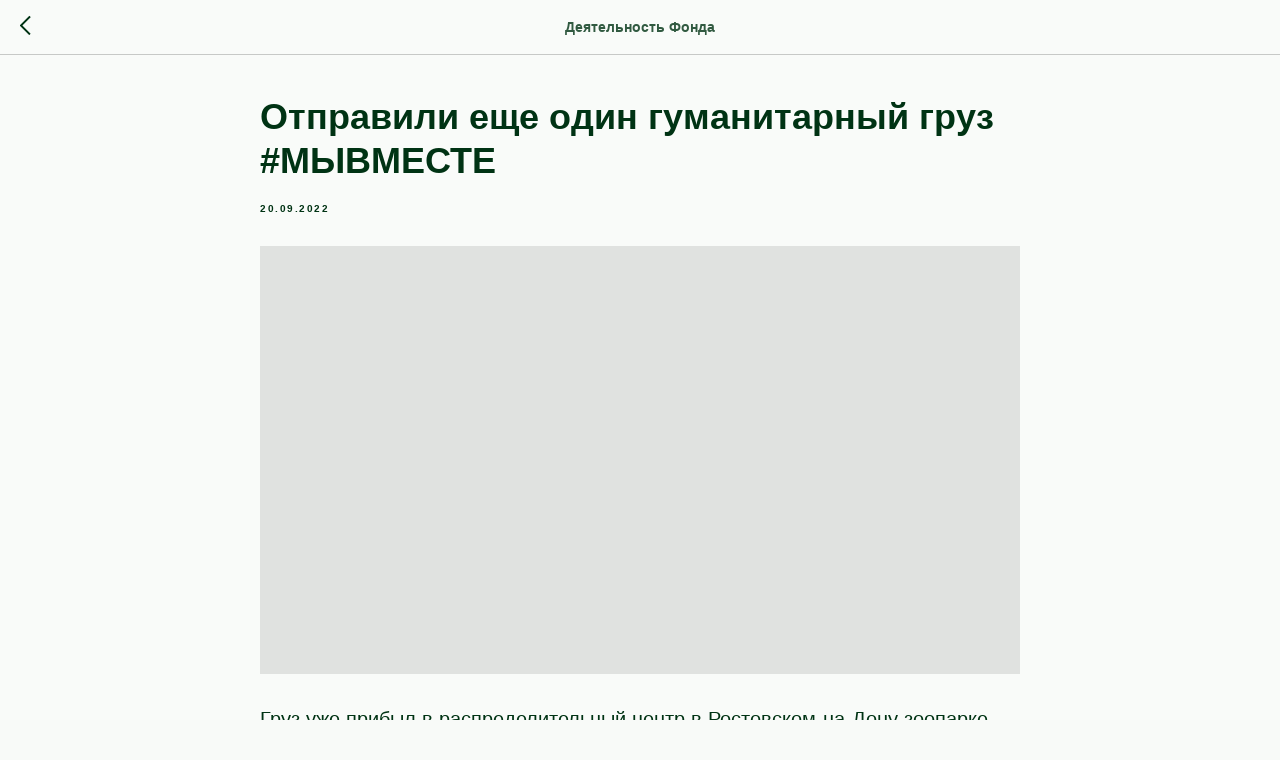

--- FILE ---
content_type: text/html; charset=UTF-8
request_url: https://xn--d1aalsedfib7a5f.xn--p1ai/tpost/ppxl9yr5y1-otpravili-esche-odin-gumanitarnii-gruz-m
body_size: 9223
content:
<!DOCTYPE html> <html> <head> <meta charset="utf-8" /> <meta http-equiv="Content-Type" content="text/html; charset=utf-8" /> <meta name="viewport" content="width=device-width, initial-scale=1.0" /> <!--metatextblock-->
    <title>Отправили еще один гуманитарный груз #МЫВМЕСТЕ</title>
    <meta name="description" content="Груз уже прибыл в распределительный центр в Ростовском-на-Дону зоопарке, после чего грузы будут адресно направлены в пострадавшие зоопарки, согласно их запросам">
    <meta name="keywords" content="">
    <meta name="robots" content="index, follow" />

    <meta property="og:title" content="Отправили еще один гуманитарный груз #МЫВМЕСТЕ" />
    <meta property="og:description" content="Груз уже прибыл в распределительный центр в Ростовском-на-Дону зоопарке, после чего грузы будут адресно направлены в пострадавшие зоопарки, согласно их запросам" />
    <meta property="og:type" content="website" />
    <meta property="og:url" content="https://xn--d1aalsedfib7a5f.xn--p1ai/tpost/ppxl9yr5y1-otpravili-esche-odin-gumanitarnii-gruz-m" />
    <meta property="og:image" content="https://static.tildacdn.com/tild3030-3934-4632-a230-323637346331/__2022-09-20__153424.png" />

    <link rel="canonical" href="https://xn--d1aalsedfib7a5f.xn--p1ai/tpost/ppxl9yr5y1-otpravili-esche-odin-gumanitarnii-gruz-m" />
    <link rel="alternate" type="application/rss+xml" title="Деятельность Фонда" href="https://xn--d1aalsedfib7a5f.xn--p1ai/rss-feed-470860558391.xml" />
    <link rel="amphtml" href="https://xn--d1aalsedfib7a5f.xn--p1ai/tpost/ppxl9yr5y1-otpravili-esche-odin-gumanitarnii-gruz-m?amp=true">

<!--/metatextblock--> <meta name="format-detection" content="telephone=no" /> <meta http-equiv="x-dns-prefetch-control" content="on"> <link rel="dns-prefetch" href="https://ws.tildacdn.com"> <link rel="dns-prefetch" href="https://static.tildacdn.com"> <link rel="shortcut icon" href="https://static.tildacdn.com/tild3066-3939-4763-b161-333731363638/favicon.ico" type="image/x-icon" /> <link rel="apple-touch-icon" href="https://static.tildacdn.com/tild6363-3766-4137-b230-343337623566/_.png"> <link rel="apple-touch-icon" sizes="76x76" href="https://static.tildacdn.com/tild6363-3766-4137-b230-343337623566/_.png"> <link rel="apple-touch-icon" sizes="152x152" href="https://static.tildacdn.com/tild6363-3766-4137-b230-343337623566/_.png"> <link rel="apple-touch-startup-image" href="https://static.tildacdn.com/tild6363-3766-4137-b230-343337623566/_.png"> <meta name="msapplication-TileColor" content="#000000"> <meta name="msapplication-TileImage" content="https://static.tildacdn.com/tild3033-3333-4138-a338-313862356535/_.png"> <!-- Assets --><script src="https://static.tildacdn.com/js/jquery-1.10.2.min.js" charset="utf-8"></script> <script src="https://neo.tildacdn.com/js/tilda-fallback-1.0.min.js" async charset="utf-8"></script> <link rel="stylesheet" href="https://static.tildacdn.com/css/tilda-grid-3.0.min.css" type="text/css" media="all" onerror="this.loaderr='y';"/> <link rel="stylesheet" href="https://static.tildacdn.com/ws/project5290912/tilda-blocks-page26084464.min.css?t=1764760341" type="text/css" media="all" onerror="this.loaderr='y';" /> <link rel="stylesheet" href="https://static.tildacdn.com/css/tilda-animation-2.0.min.css" type="text/css" media="all" onerror="this.loaderr='y';" /> <link rel="stylesheet" href="https://static.tildacdn.com/css/tilda-slds-1.4.min.css" type="text/css" media="print" onload="this.media='all';" onerror="this.loaderr='y';" /> <noscript><link rel="stylesheet" href="https://static.tildacdn.com/css/tilda-slds-1.4.min.css" type="text/css" media="all" /></noscript> <link rel="stylesheet" href="https://static.tildacdn.com/css/tilda-feed-1.1.min.css" type="text/css" media="all" onerror="this.loaderr='y';" /> <link rel="stylesheet" href="https://static.tildacdn.com/css/tilda-popup-1.1.min.css" type="text/css" media="print" onload="this.media='all';" onerror="this.loaderr='y';" /> <noscript><link rel="stylesheet" href="https://static.tildacdn.com/css/tilda-popup-1.1.min.css" type="text/css" media="all" /></noscript> <link rel="stylesheet" href="https://static.tildacdn.com/css/tilda-menu-widgeticons-1.0.min.css" type="text/css" media="all" onerror="this.loaderr='y';" /> <link rel="stylesheet" href="https://static.tildacdn.com/css/tilda-zoom-2.0.min.css" type="text/css" media="print" onload="this.media='all';" onerror="this.loaderr='y';" /> <noscript><link rel="stylesheet" href="https://static.tildacdn.com/css/tilda-zoom-2.0.min.css" type="text/css" media="all" /></noscript> <link rel="stylesheet" type="text/css" href="/custom.css?t=1764760341"> <script nomodule src="https://static.tildacdn.com/js/tilda-polyfill-1.0.min.js" charset="utf-8"></script> <script type="text/javascript">function t_onReady(func) {if(document.readyState!='loading') {func();} else {document.addEventListener('DOMContentLoaded',func);}}
function t_onFuncLoad(funcName,okFunc,time) {if(typeof window[funcName]==='function') {okFunc();} else {setTimeout(function() {t_onFuncLoad(funcName,okFunc,time);},(time||100));}}function t_throttle(fn,threshhold,scope) {return function() {fn.apply(scope||this,arguments);};}function t396_initialScale(t){var e=document.getElementById("rec"+t);if(e){var i=e.querySelector(".t396__artboard");if(i){window.tn_scale_initial_window_width||(window.tn_scale_initial_window_width=document.documentElement.clientWidth);var a=window.tn_scale_initial_window_width,r=[],n,l=i.getAttribute("data-artboard-screens");if(l){l=l.split(",");for(var o=0;o<l.length;o++)r[o]=parseInt(l[o],10)}else r=[320,480,640,960,1200];for(var o=0;o<r.length;o++){var d=r[o];a>=d&&(n=d)}var _="edit"===window.allrecords.getAttribute("data-tilda-mode"),c="center"===t396_getFieldValue(i,"valign",n,r),s="grid"===t396_getFieldValue(i,"upscale",n,r),w=t396_getFieldValue(i,"height_vh",n,r),g=t396_getFieldValue(i,"height",n,r),u=!!window.opr&&!!window.opr.addons||!!window.opera||-1!==navigator.userAgent.indexOf(" OPR/");if(!_&&c&&!s&&!w&&g&&!u){var h=parseFloat((a/n).toFixed(3)),f=[i,i.querySelector(".t396__carrier"),i.querySelector(".t396__filter")],v=Math.floor(parseInt(g,10)*h)+"px",p;i.style.setProperty("--initial-scale-height",v);for(var o=0;o<f.length;o++)f[o].style.setProperty("height","var(--initial-scale-height)");t396_scaleInitial__getElementsToScale(i).forEach((function(t){t.style.zoom=h}))}}}}function t396_scaleInitial__getElementsToScale(t){return t?Array.prototype.slice.call(t.children).filter((function(t){return t&&(t.classList.contains("t396__elem")||t.classList.contains("t396__group"))})):[]}function t396_getFieldValue(t,e,i,a){var r,n=a[a.length-1];if(!(r=i===n?t.getAttribute("data-artboard-"+e):t.getAttribute("data-artboard-"+e+"-res-"+i)))for(var l=0;l<a.length;l++){var o=a[l];if(!(o<=i)&&(r=o===n?t.getAttribute("data-artboard-"+e):t.getAttribute("data-artboard-"+e+"-res-"+o)))break}return r}window.TN_SCALE_INITIAL_VER="1.0",window.tn_scale_initial_window_width=null;if(navigator.userAgent.indexOf('Android')!==-1) {var l=document.createElement('link');l.rel='stylesheet';l.href='https://static.tildacdn.com/css/fonts-arial.css';l.media='all';document.getElementsByTagName('head')[0].appendChild(l);}</script> <script src="https://static.tildacdn.com/js/tilda-scripts-3.0.min.js" charset="utf-8" defer onerror="this.loaderr='y';"></script> <script src="https://static.tildacdn.com/ws/project5290912/tilda-blocks-page26084464.min.js?t=1764760341" charset="utf-8" onerror="this.loaderr='y';"></script> <script src="https://static.tildacdn.com/js/tilda-lazyload-1.0.min.js" charset="utf-8" async onerror="this.loaderr='y';"></script> <script src="https://static.tildacdn.com/js/tilda-animation-2.0.min.js" charset="utf-8" async onerror="this.loaderr='y';"></script> <script src="https://static.tildacdn.com/js/tilda-zero-1.1.min.js" charset="utf-8" async onerror="this.loaderr='y';"></script> <script src="https://static.tildacdn.com/js/tilda-slds-1.4.min.js" charset="utf-8" async onerror="this.loaderr='y';"></script> <script src="https://static.tildacdn.com/js/hammer.min.js" charset="utf-8" async onerror="this.loaderr='y';"></script> <script src="https://static.tildacdn.com/js/tilda-feed-1.1.min.js" charset="utf-8" async onerror="this.loaderr='y';"></script> <script src="https://static.tildacdn.com/js/tilda-menu-1.0.min.js" charset="utf-8" async onerror="this.loaderr='y';"></script> <script src="https://static.tildacdn.com/js/tilda-menu-widgeticons-1.0.min.js" charset="utf-8" async onerror="this.loaderr='y';"></script> <script src="https://static.tildacdn.com/js/tilda-animation-sbs-1.0.min.js" charset="utf-8" async onerror="this.loaderr='y';"></script> <script src="https://static.tildacdn.com/js/tilda-zoom-2.0.min.js" charset="utf-8" async onerror="this.loaderr='y';"></script> <script src="https://static.tildacdn.com/js/tilda-zero-scale-1.0.min.js" charset="utf-8" async onerror="this.loaderr='y';"></script> <script src="https://static.tildacdn.com/js/tilda-skiplink-1.0.min.js" charset="utf-8" async onerror="this.loaderr='y';"></script> <script src="https://static.tildacdn.com/js/tilda-events-1.0.min.js" charset="utf-8" async onerror="this.loaderr='y';"></script> <script type="text/javascript">window.dataLayer=window.dataLayer||[];</script> <script type="text/javascript">(function() {if((/bot|google|yandex|baidu|bing|msn|duckduckbot|teoma|slurp|crawler|spider|robot|crawling|facebook/i.test(navigator.userAgent))===false&&typeof(sessionStorage)!='undefined'&&sessionStorage.getItem('visited')!=='y'&&document.visibilityState){var style=document.createElement('style');style.type='text/css';style.innerHTML='@media screen and (min-width: 980px) {.t-records {opacity: 0;}.t-records_animated {-webkit-transition: opacity ease-in-out .2s;-moz-transition: opacity ease-in-out .2s;-o-transition: opacity ease-in-out .2s;transition: opacity ease-in-out .2s;}.t-records.t-records_visible {opacity: 1;}}';document.getElementsByTagName('head')[0].appendChild(style);function t_setvisRecs(){var alr=document.querySelectorAll('.t-records');Array.prototype.forEach.call(alr,function(el) {el.classList.add("t-records_animated");});setTimeout(function() {Array.prototype.forEach.call(alr,function(el) {el.classList.add("t-records_visible");});sessionStorage.setItem("visited","y");},400);}
document.addEventListener('DOMContentLoaded',t_setvisRecs);}})();</script></head> <body class="t-body" style="margin:0;"> <!--allrecords--> <div id="allrecords" class="t-records" data-post-page="y" data-hook="blocks-collection-content-node" data-tilda-project-id="5290912" data-tilda-page-id="26084464" data-tilda-page-alias="fund_activities" data-tilda-formskey="0aad1023d87640c9a229537e55290912" data-tilda-lazy="yes" data-tilda-root-zone="com" data-tilda-project-country="RU">

<!-- POST START -->




        





<style type="text/css">
  #rec421025185 .t-feed__post-popup__text-wrapper blockquote.t-redactor__quote {
    border-left: 3px solid #003314;
  }
</style>



<div id="rec421025185" class="r t-rec">
    <div class="t-feed">

        <div class="t-feed__post-popup t-popup_show" style="background-color:#f9fbf9;display:block;" data-feed-popup-postuid="ppxl9yr5y1" data-feed-popup-feeduid="470860558391">

            <div class="t-feed__post-popup__close-wrapper">

                <a href="https://xn--d1aalsedfib7a5f.xn--p1ai/fund_activities" class="t-popup__close">
                    <div class="t-popup__close-wrapper">
                        <svg class="t-popup__close-icon" width="11" height="20" viewBox="0 0 11 20" fill="none" xmlns="http://www.w3.org/2000/svg">
                            <path d="M1 1L10 10L1 19" stroke="#003314" stroke-width="2"/>
                        </svg>
                    </div>
                </a>

                <div class="t-feed__post-popup__close-text-wrapper">
                    <div class="js-feed-close-text t-feed__post-popup__close-text t-descr t-descr_xxs" style="color:#003314;">
                                                    Деятельность Фонда
                                            </div>
                </div>

                
            </div>

            <div class="t-feed__post-popup__container t-container t-popup__container t-popup__container-static">
                <div itemscope itemtype="https://schema.org/BlogPosting" class="t-feed__post-popup__content-wrapper">

                <div class="t-feed__post-popup__content t-col t-col_8">
                    <div style="display: none;">
                        <meta itemprop="datePublished" content="2022-09-20MSK16:00:00+03:00" />
                        <meta itemprop="dateModified" content="2023-03-23MSK18:28:29+03:00" />
                        <meta itemprop="mainEntityOfPage" content="https://xn--d1aalsedfib7a5f.xn--p1ai/tpost/ppxl9yr5y1-otpravili-esche-odin-gumanitarnii-gruz-m" />
                        <div itemprop="publisher" itemscope itemtype="https://schema.org/Organization">
                            <meta itemprop="logo" content="" />
                            <meta itemprop="name" content="" />
                            <meta itemprop="address" content="" />
                            <meta itemprop="telephone" content="" />
                        </div>
                    </div>

                                                                        
                                                            <div class="t-feed__post-popup__title-wrapper">
                                    <h1 itemprop="headline" class="js-feed-post-title t-feed__post-popup__title t-title t-title_xxs">Отправили еще один гуманитарный груз #МЫВМЕСТЕ</h1>
                                </div>
                            
                                                                                            <div class="t-feed__post-popup__date-parts-wrapper t-feed__post-popup__date-parts-wrapper_aftertitle">
                                                                                                                    <span class="t-feed__post-popup__date-wrapper">
                                            <span class="js-feed-post-date t-feed__post-popup__date t-uptitle t-uptitle_sm">2022-09-20 16:00</span>
                                        </span>
                                                                                                                                                                                                                            </div>
                                                            
                                                                                                <div class="js-feed-cover-video t-feed__post-popup__cover-wrapper t-feed__post-popup__cover-wrapper_video t-feed__post-popup__cover-wrapper_aftertitle"></div>
                                                                                    
                                            
                    
                    
                    
                                            <div id="feed-text" class="r t-feed__post-popup__text-wrapper t-feed__post-popup__text-wrapper_zoom" data-animationappear="off">
                            <div itemprop="articleBody" class="js-feed-post-text t-feed__post-popup__text t-text t-text_md"><section>Груз уже прибыл в распределительный центр в Ростовском-на-Дону зоопарке, после чего грузы будут адресно направлены в пострадавшие зоопарки, согласно их запросам.&nbsp;<br /><br />В состав груза входит более 600 кг кормов, стройматериалов и медикаментов.<br />Акция продолжается. Пункт сбора помощи в Москве работает ежедневно в c 9:00 до 20:00 по адресу: ул. Большая Грузинская, д. 9. Перечень необходимой продукции для передачи зоопаркам в рамках акции опубликован на сайте Московского зоопарка.<br /><br />Поддержать акцию можно и направив любую сумму на счёт Фонда национальной природы. Реквизиты также есть на сайте.<br />В состав груза входит более 600 кг кормов, стройматериалов и медикаментов.<br />Акция продолжается. Пункт сбора помощи в Москве работает ежедневно в c 9:00 до 20:00 по адресу: ул. Большая Грузинская, д. 9. Перечень необходимой продукции для передачи зоопаркам в рамках акции опубликован на сайте Московского зоопарка.<br /><br />Поддержать акцию можно и направив любую сумму на счёт Фонда национальной природы. Реквизиты также есть на сайте.<br /><br />Акция помощи зоопаркам Донбасса #МЫВМЕСТЕ организована Московским зоопарком и Союзом зоопарков и аквариумов России совместно с волонтерским движением #МЫВМЕСТЕ, Общероссийским народным фронтом и Всероссийским студенческим корпусом спасателей при поддержке Общественной палаты РФ.<br />Акция помощи зоопаркам Донбасса #МЫВМЕСТЕ организована Московским зоопарком и Союзом зоопарков и аквариумов России совместно с волонтерским движением #МЫВМЕСТЕ, Общероссийским народным фронтом и Всероссийским студенческим корпусом спасателей при поддержке Общественной палаты РФ.</section></div>
                        </div>
                    
                    
                    
                    
                </div>
                </div>

                
                
            </div>

            
        </div>

    </div>
</div>



<style type="text/css">
#rec421025185 .t-feed__post-popup__cover-wrapper .t-slds__bullet_active .t-slds__bullet_body,
#rec421025185 .t-feed__post-popup__cover-wrapper .t-slds__bullet:hover .t-slds__bullet_body {
    background-color: #f9fbf9 !important;
}

#rec421025185 .t-feed__post-popup__arrow-top {
    position:fixed;
    z-index:1;
    bottom:20px;
    left: 20px;
    
    
    min-height:30px;
}

#rec421025185 .t-feed__post-popup__arrow-top svg path {
    
}
</style>



<style>
.t-feed__post-popup__title,
.t-feed__post-popup__relevants-title,
.t-feed__post-popup__relevants-item-title {
    color:#003314;
}
.t-feed__post-popup__text,
.t-feed__post-popup__author-name,
.t-feed__post-popup__relevants-item-descr {
    color:#003314;
}
.t-feed__post-popup__date,
.t-feed__post-popup__tag span,
.t-feed__post-popup__relevants-item-tag {
    color:#003314;
}
</style>






    

<script type="text/javascript">
    $(document).ready(function(){
        window.tFeedPosts = {};

        var recid = '421025185';

        var opts = {
            "feeduid": "470860558391",
            "previewmode": "yes",
            "align": "left",
            "amountOfPosts": "",
            "reverse": "desc",
            "blocksInRow": "3",
            "blocksClass": "t-feed__grid-col t-col t-col_4",
            "blocksWidth": "360",
            "colClass": "",
            "prefixClass": "",
            "vindent": "",
            "dateFormat": "4",
            "timeFormat": "",
            "imageRatio": "75",
            "hasOriginalAspectRatio": false,
            "imageHeight": "",
            "imageWidth": "",
            "dateFilter": 'all',
            "showPartAll": true,
            "showImage": true,
            "showShortDescr": true,
            "showParts": false,
            "showDate": false,
            "hideFeedParts": false,
            "parts_opts": {
                "partsBgColor": "#ffffff",
                "partsBorderSize": "1px",
                "partsBorderColor": "#000000",
                "align": "center"
            },
            "btnsAlign": false,
            "colWithBg": {
                "paddingSize": "",
                "background": "",
                "borderRadius": "",
                "shadowSize": "",
                "shadowOpacity": "",
                "shadowSizeHover": "",
                "shadowOpacityHover": "",
                "shadowShiftyHover": ""
            },
            "separator": {
                "height": "",
                "color": "",
                "opacity": "",
                "hideSeparator": false
            },
            "btnAllPosts": {
                "text": "",
                "link": "",
                "target": ""
            },
            "popup_opts": {
                "popupBgColor": "#f9fbf9",
                "overlayBgColorRgba": "rgba(255,255,255,1)",
                "closeText": "",
                "iconColor": "#000000",
                "popupStat": "",
                "titleColor": "",
                "textColor": "",
                "subtitleColor": "",
                "datePos": "aftertext",
                "partsPos": "aftertext",
                "imagePos": "aftertitle",
                "inTwoColumns": false,
                "zoom": false,
                "styleRelevants": "",
                "methodRelevants": "random",
                "titleRelevants": "",
                "showRelevants": "",
                "titleFontFamily": "Arial",
                "descrFontFamily": "Arial",
                "subtitleFontFamily": "Arial",
                "shareStyle": "t-feed__share_black-white",
                "shareBg": "",
                "isShare": false,
                "shareServices": "",
                "shareFBToken": "",
                "showDate": false,
                "bgSize": "cover"
            },
            "arrowtop_opts": {
                "isShow": false,
                "style": "",
                "color": "",
                "bottom": "",
                "left": "",
                "right": ""
            },
            "gallery": {
                "control": "",
                "arrowSize": "",
                "arrowBorderSize": "",
                "arrowColor": "",
                "arrowColorHover": "",
                "arrowBg": "",
                "arrowBgHover": "",
                "arrowBgOpacity": "",
                "arrowBgOpacityHover": "",
                "showBorder": "",
                "dotsWidth": "",
                "dotsBg": "",
                "dotsActiveBg": "",
                "dotsBorderSize": ""
            },
            "typo": {
                "title": "color:#000000;font-family:'TildaSans';",
                "descr": "font-family:'TildaSans';",
                "subtitle": "font-family:'TildaSans';"
            },
            "amountOfSymbols": "",
            "bbtnStyle": "color:#ffffff;background-color:#000000;border-radius:3px; -moz-border-radius:3px; -webkit-border-radius:3px;",
            "btnStyle": "color:#000000;border:1px solid #000000;background-color:#ffffff;border-radius:5px; -moz-border-radius:5px; -webkit-border-radius:5px;",
            "btnTextColor": "#000000",
            "btnType": "",
            "btnSize": "sm",
            "btnText": "",
            "btnReadMore": "",
            "isHorizOnMob": false,
            "itemsAnim": "",
            "datePosPs": "beforetitle",
            "partsPosPs": "beforetitle",
            "imagePosPs": "beforetitle",
            "datePos": "afterdescr",
            "partsPos": "onimage",
            "imagePos": "beforetitle"
        };

        var post = {
            uid: 'ppxl9yr5y1',
            date: '2022-09-20 16:00',
            mediatype: 'video',
            mediadata: 'https://youtu.be/eoYyvx95SqI',
            postparts: []
        };

        t_onFuncLoad('t_feed_PostInit', function() {
            t_feed_PostInit(recid, opts, post);
        });

        t_onFuncLoad('t_feed__drawPostPopupVideo', function() {
            var postVideoHtml = t_feed__drawPostPopupVideo(post);
            $('.js-feed-cover-video').html(postVideoHtml);
        });

        t_feed_formateDate_snippet('2022-09-20 16:00');       // todo: t_feed_formateDate(date, opts, recid)

        if ($('.t-feed__post-popup__text-wrapper').hasClass('t-feed__post-popup__text-wrapper_zoom')) {
            t_onFuncLoad('t_feed_addZoom', function () {
                t_feed_addZoom();
            });
        }

        var arrowTop = $('.t-feed__post-popup__arrow-top');
        var popup = $('.t-feed__post-popup');
        popup.scroll(function() {
            t_onFuncLoad('t_feed_addPostPopupArrowTop', function () {
                t_feed_addPostPopupArrowTop($(this), arrowTop);
            });
        });
        arrowTop.on('click', function() {
            popup.animate({scrollTop: 0}, 300);
        });

        t_onFuncLoad('t_feed_getCountOfViews', function () {
            t_feed_getCountOfViews($('.t-feed__post-popup'));
        });

        if ($('.js-feed-relevants').length > 0) {
            t_onFuncLoad('t_feed_addRelevantsPosts', function () {
                t_feed_addRelevantsPosts(recid, opts, post, post.uid);
            });
        }

        var bgColor = '#f9fbf9';
        bgColor = bgColor ? bgColor.replace('1)', '0.9)') : '';
        $('.t-feed__post-popup__close-wrapper').css('background-color', bgColor);
    });

    function t_feed_drawParts_snippet(parts) {
        var tagsHTML = '';
        parts.split(',').forEach(function(item) {
            tagsHTML += '<span class="t-uptitle t-uptitle_xs">' + item + '</span>';
        });

        $('.js-feed-post-tags').html(tagsHTML);
    }

    function t_feed_formateDate_snippet(date) {
        var dayDate = date.split(' ')[0];
        var timeDate = date.split(' ')[1];
        var dateParts = dayDate.split('-');
        var newDate = new Date(dateParts[0], dateParts[1] - 1, dateParts[2]);
        var time = +'' == 1? ' ' + timeDate : '';
        var newMonth = newDate.getMonth();
        var day = dateParts[2];
        var month = dateParts[1];
        var year = dateParts[0];
        var newDate = '';
        var monthArr = ['january', 'february', 'march', 'april', 'may', 'june', 'july', 'august', 'september', 'october', 'november', 'december'];
        var monthTitle = t_feed_getDictionary_snippet(monthArr[newMonth]);
        switch (+'4') {
            case 1:
                newDate = month + '-' + day + '-' + year + time;
                break;
            case 2:
                newDate = day + '-' + month + '-' + year + time;
                break;
            case 3:
                newDate = day + '/' + month + '/' + year + time;
                break;
            case 4:
                newDate = day + '.' + month + '.' + year + time;
                break;
            case 5:
                newDate = monthTitle[0] + ' ' + day + ', ' + year + time;
                break;
            case 6:
                newDate = day + ' ' + monthTitle[1] + ' ' + year + time;
                break;
            default:
                newDate = t_feed_addDefaultDate_snippet(dateParts, date, monthTitle, time);
                break;
        }

        $('.js-feed-post-date').html(newDate);
    }

    function t_feed_addDefaultDate_snippet(dateParts, date, monthTitle, time) {
        var lang = t_feed_returnLang_snippet();
        var currentDate = new Date();
        var postDateMs = Date.parse(date);
        var diffDate = currentDate - postDateMs;
        var days = Math.floor(diffDate / (60 * 60 * 1000 * 24));
        var agoTitle = t_feed_getDictionary_snippet('ago');
        var daysTitle = (lang == 'RU' || lang == 'UK') && (days > 4) ? t_feed_getDictionary_snippet('days')[1] : t_feed_getDictionary_snippet('days')[0];
        var currentYear = currentDate.getFullYear();
        var postYear = +date.split('-')[0];
        var agoTitleSeparator = (lang == 'JA' || lang == 'CN') ? '' : ' ';
        var year = postYear != currentYear ? postYear : '';
        var defaultDate = '';

        if (days == 0) {
            defaultDate = t_feed_getDictionary_snippet('today');
        }

        if (days == 1) {
            defaultDate = t_feed_getDictionary_snippet('yesterday');
        }

        if (days > 1 && days < 15) {
            if (lang == 'FR' || lang == 'DE' || lang == 'ES' || lang == 'PT') {
                defaultDate = agoTitle + agoTitleSeparator + days + agoTitleSeparator + daysTitle;
            } else {
                defaultDate = days + agoTitleSeparator + daysTitle + agoTitleSeparator + agoTitle;
            }
        }

        if (days >= 15 || postYear > currentYear) {
            defaultDate = t_feed_addFullDate_snippet(lang, dateParts[2], monthTitle, year) + time;
        }

        return defaultDate;
    }

    function t_feed_addFullDate_snippet(lang, day, month, year) {
        var monthSeparator = lang == 'DE' ? '. ' : ' ';
        var datePartSeparator = ' ';
        if (lang == 'EN') {
            datePartSeparator = year != '' ? ', ' : '';
        } else if (lang == 'ES' || lang == 'PT') {
            datePartSeparator = year != '' ? ' de ' : '';
        }

        var monthTitle = month[1];
        if (lang == 'EN' || lang == 'DE') {
            monthTitle = month[0];
        }

        if (lang == 'EN') {
            return monthTitle + ' ' + day + datePartSeparator + year;
        } else if (lang == 'JA' || lang == 'CN') {
            return year + monthTitle + day;
        } else {
            return day + monthSeparator + monthTitle + datePartSeparator + year;
        }
    }

    function t_feed_getDictionary_snippet(msg) {
        var dict = [];

        dict['seealso'] = {
            EN: 'See also',
            RU: 'Смотрите также',
            FR: 'Voir également',
            DE: 'Siehe auch',
            ES: 'Ver también',
            PT: 'Veja também',
            UK: 'Дивись також',
            JA: 'また見なさい',
            CN: '也可以看看'
        };

        dict['today'] = {
            EN: 'Today',
            RU: 'Сегодня',
            FR: 'Aujourd\'hui',
            DE: 'Heute',
            ES: 'Hoy',
            PT: 'Hoje',
            UK: 'Сьогодні',
            JA: '今日',
            CN: '今天'
        };

        dict['yesterday'] = {
            EN: 'Yesterday',
            RU: 'Вчера',
            FR: 'Hier',
            DE: 'Gestern',
            ES: 'Ayer',
            PT: 'Ontem',
            UK: 'Вчора',
            JA: '昨日',
            CN: '昨天'
        };

        dict['days'] = {
            EN: ['days'],
            RU: ['дня', 'дней'],
            FR: ['jours'],
            DE: ['tagen'],
            ES: ['dias'],
            PT: ['dias'],
            UK: ['дні', 'днів'],
            JA: ['日'],
            CN: ['天']
        };

        dict['ago'] = {
            EN: 'ago',
            RU: 'назад',
            FR: 'Il y a',
            DE: 'Vor',
            ES: 'Hace',
            PT: 'Há',
            UK: 'тому',
            JA: '前',
            CN: '前'
        };

        dict['january'] = {
            EN: ['January', 'january'],
            RU: ['Январь', 'января'],
            FR: ['Janvier', 'janvier'],
            DE: ['Januar', 'januar'],
            ES: ['Enero', 'de enero'],
            PT: ['Janeiro', 'de janeiro'],
            UK: ['Січень', 'січня'],
            JA: ['一月', '一月'],
            CN: ['一月', '一月']
        };

        dict['february'] = {
            EN: ['February', 'february'],
            RU: ['Февраль', 'февраля'],
            FR: ['Février', 'février'],
            DE: ['Februar', 'februar'],
            ES: ['Febrero', 'de febrero'],
            PT: ['Fevereiro', 'de fevereiro'],
            UK: ['Лютий', 'лютого'],
            JA: ['二月', '二月'],
            CN: ['二月', '二月']
        };

        dict['march'] = {
            EN: ['March', 'March'],
            RU: ['Март', 'марта'],
            FR: ['Mars', 'mars'],
            DE: ['März', 'märz'],
            ES: ['Marzo', 'de marzo'],
            PT: ['Março', 'de março'],
            UK: ['Березень', 'березня'],
            JA: ['三月', '三月'],
            CN: ['三月', '三月']
        };

        dict['april'] = {
            EN: ['April', 'april'],
            RU: ['Апрель', 'апреля'],
            FR: ['Avril', 'avril'],
            DE: ['April', 'april'],
            ES: ['Abril', 'de abril'],
            PT: ['Abril', 'de abril'],
            UK: ['Квітень', 'квітня'],
            JA: ['四月', '四月'],
            CN: ['四月', '四月']
        };

        dict['may'] = {
            EN: ['May', 'may'],
            RU: ['Май', 'мая'],
            FR: ['Mai', 'mai'],
            DE: ['Kann', 'kann'],
            ES: ['Mayo', 'de mayo'],
            PT: ['Maio', 'de maio'],
            UK: ['Травень', 'травня'],
            JA: ['五月', '五月'],
            CN: ['五月', '五月']
        };

        dict['june'] = {
            EN: ['June', 'june'],
            RU: ['Июнь', 'июня'],
            FR: ['Juin', 'juin'],
            DE: ['Juni', 'juni'],
            ES: ['Junio', 'de junio'],
            PT: ['Junho', 'de junho'],
            UK: ['Червень', 'червня'],
            JA: ['六月', '六月'],
            CN: ['六月', '六月']
        };

        dict['july'] = {
            EN: ['July', 'july'],
            RU: ['Июль', 'июля'],
            FR: ['Juillet', 'juillet'],
            DE: ['Juli', 'Juli'],
            ES: ['Julio', 'de julio'],
            PT: ['Julho', 'de julho'],
            UK: ['Липень', 'липня'],
            JA: ['七月', '七月'],
            CN: ['七月', '七月']
        };

        dict['august'] = {
            EN: ['August', 'august'],
            RU: ['Август', 'августа'],
            FR: ['Août', 'août'],
            DE: ['August', 'august'],
            ES: ['Agosto', 'de agosto'],
            PT: ['Agosto', 'de agosto'],
            UK: ['Серпень', 'серпня'],
            JA: ['八月', '八月'],
            CN: ['八月', '八月']
        };

        dict['september'] = {
            EN: ['September', 'september'],
            RU: ['Сентябрь', 'сентября'],
            FR: ['Septembre', 'septembre'],
            DE: ['September', 'september'],
            ES: ['Septiembre', 'de septiembre'],
            PT: ['Setembro', 'de setembro'],
            UK: ['Вересень', 'вересня'],
            JA: ['九月', '九月'],
            CN: ['九月', '九月']
        };

        dict['october'] = {
            EN: ['October', 'october'],
            RU: ['Октябрь', 'октября'],
            FR: ['Octobre', 'octobre'],
            DE: ['Oktober', 'oktober'],
            ES: ['Octubre', 'de octubre'],
            PT: ['Outubro', 'de outubro'],
            UK: ['Жовтень', 'жовтня'],
            JA: ['十月', '十月'],
            CN: ['十月', '十月']
        };

        dict['november'] = {
            EN: ['November', 'november'],
            RU: ['Ноябрь', 'ноября'],
            FR: ['Novembre', 'novembre'],
            DE: ['November', 'november'],
            ES: ['Noviembre', 'de noviembre'],
            PT: ['Novembro', 'de novembro'],
            UK: ['Листопад', 'листопада'],
            JA: ['十一月', '十一月'],
            CN: ['十一月', '十一月']
        };

        dict['december'] = {
            EN: ['December', 'december'],
            RU: ['Декабрь', 'декабря'],
            FR: ['Décembre', 'décembre'],
            DE: ['Dezember', 'dezember'],
            ES: ['Diciembre', 'de diciembre'],
            PT: ['Dezembro', 'de dezembro'],
            UK: ['Грудень', 'грудня'],
            JA: ['十二月', '十二月'],
            CN: ['十二月', '十二月']
        };

        var lang = t_feed_returnLang_snippet();

        if (typeof dict[msg] != 'undefined') {
            if (typeof dict[msg][lang] != 'undefined' && dict[msg][lang] != '') {
                return dict[msg][lang];
            } else {
                return dict[msg]['EN'];
            }
        }
    }

    function t_feed_returnLang_snippet() {
        t_feed_defineUserLang_snippet();
        var customLang = '';
        var lang = 'EN';
        if (typeof customLang != 'undefined' && customLang != '') {
            lang = customLang.toUpperCase();
        } else {
            lang = window.tildaBrowserLang;
        }

        return lang;
    }

    function t_feed_defineUserLang_snippet() {
        window.tildaBrowserLang = window.navigator.userLanguage || window.navigator.language;
        window.tildaBrowserLang = window.tildaBrowserLang.toUpperCase();

        if (window.tildaBrowserLang.indexOf('RU') != -1) {
            window.tildaBrowserLang = 'RU';
        } else if (window.tildaBrowserLang.indexOf('FR') != -1) {
            window.tildaBrowserLang = 'FR';
        } else if (window.tildaBrowserLang.indexOf('DE') != -1) {
            window.tildaBrowserLang = 'DE';
        } else if (window.tildaBrowserLang.indexOf('ES') != -1) {
            window.tildaBrowserLang = 'ES';
        } else if (window.tildaBrowserLang.indexOf('PT') != -1) {
            window.tildaBrowserLang = 'PT';
        } else if (window.tildaBrowserLang.indexOf('UK') != -1) {
            window.tildaBrowserLang = 'UK';
        } else if (window.tildaBrowserLang.indexOf('JA') != -1) {
            window.tildaBrowserLang = 'JA';
        } else if (window.tildaBrowserLang.indexOf('CN') != -1) {
            window.tildaBrowserLang = 'CN';
        } else {
            window.tildaBrowserLang = 'EN';
        }
    }
</script>





    <style>
    .t-feed__post-popup.t-popup_show {
        min-height: 100vh;
    }
    </style>



<!-- POST END -->

</div>
<!--/allrecords--> <!-- Stat --> <script type="text/javascript">if(!window.mainTracker) {window.mainTracker='tilda';}
setTimeout(function(){(function(d,w,k,o,g) {var n=d.getElementsByTagName(o)[0],s=d.createElement(o),f=function(){n.parentNode.insertBefore(s,n);};s.type="text/javascript";s.async=true;s.key=k;s.id="tildastatscript";s.src=g;if(w.opera=="[object Opera]") {d.addEventListener("DOMContentLoaded",f,false);} else {f();}})(document,window,'42176e16f820590507bf312c46c13764','script','https://static.tildacdn.com/js/tilda-stat-1.0.min.js');},2000);</script> </body> </html>

--- FILE ---
content_type: text/css
request_url: https://xn--d1aalsedfib7a5f.xn--p1ai/custom.css?t=1764760341
body_size: 104
content:
body {
    background: #F8FAF8;